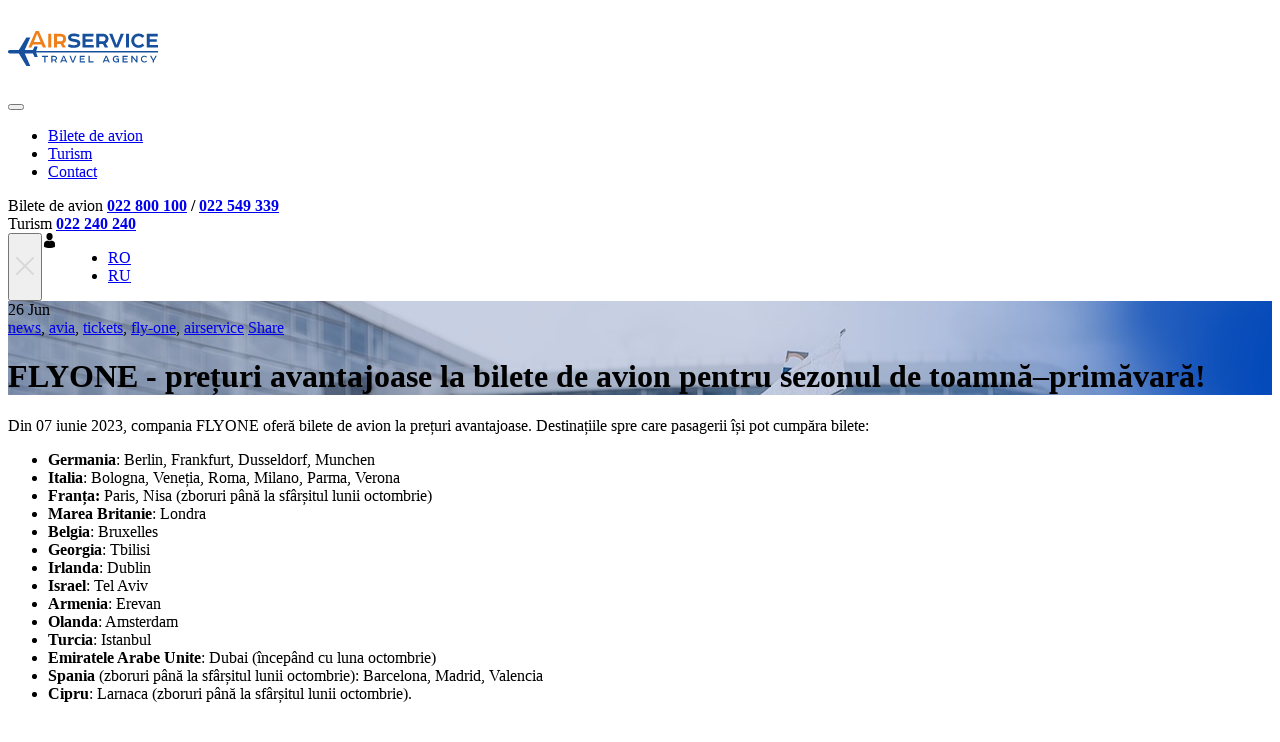

--- FILE ---
content_type: text/html; charset=UTF-8
request_url: https://airservice.md/articles/flyone-preturi-avantajoase-la-bilete-de-avion-pentru-sezonul-de-toamna-primavara
body_size: 21650
content:
<!doctype html>
<html prefix="og: http://ogp.me/ns#">
<head>
    <meta charset="UTF-8">
    <meta name="viewport"
          content="width=device-width, user-scalable=no, initial-scale=1.0, maximum-scale=1.0, minimum-scale=1.0">
    <meta http-equiv="X-UA-Compatible" content="ie=edge">
    <meta name="facebook-domain-verification" content="lw7hrmtm7ug16zmflrpbzjwn8n0zuq" />
    <!-- CSRF Token -->
    <meta name="csrf-token" content="GQwE9g2ppLjL45g7sUi68oGXiVq8EzfuRNwM1RPJ">
    <meta name="description" content="Din 07 iunie 2023, compania FLYONE oferă bilete de avion la prețuri avantajoase. Destinațiile spre care pasa […]">
    <meta name="keywords" content="meta keywords">
<style>
    /* cyrillic-ext */
    @font-face {
        font-family: 'Roboto';
        font-style: normal;
        font-weight: 300;
        src: local('Roboto Light'), local('Roboto-Light'), url("https://airservice.md/fonts/Roboto/Roboto-Light.ttf") format('ttf');
        unicode-range: U+0460-052F, U+1C80-1C88, U+20B4, U+2DE0-2DFF, U+A640-A69F, U+FE2E-FE2F;
    }

    /* cyrillic */
    @font-face {
        font-family: 'Roboto';
        font-style: normal;
        font-weight: 300;
        src: local('Roboto Light'), local('Roboto-Light'), url('https://airservice.md/fonts/Roboto/Roboto-Light.ttf') format('ttf');
        unicode-range: U+0400-045F, U+0490-0491, U+04B0-04B1, U+2116;
    }

    /* latin-ext */
    @font-face {
        font-family: 'Roboto';
        font-style: normal;
        font-weight: 300;
        src: local('Roboto Light'), local('Roboto-Light'), url('https://airservice.md/fonts/Roboto/Roboto-Light.ttf') format('ttf');
        unicode-range: U+0100-024F, U+0259, U+1E00-1EFF, U+2020, U+20A0-20AB, U+20AD-20CF, U+2113, U+2C60-2C7F, U+A720-A7FF;
    }

    /* cyrillic-ext */
    @font-face {
        font-family: 'Roboto';
        font-style: normal;
        font-weight: 400;
        src: local('Roboto'), local('Roboto-Regular'), url('https://airservice.md/fonts/Roboto/Roboto-Regular.ttf') format('ttf');
        unicode-range: U+0460-052F, U+1C80-1C88, U+20B4, U+2DE0-2DFF, U+A640-A69F, U+FE2E-FE2F;
    }

    /* cyrillic */
    @font-face {
        font-family: 'Roboto';
        font-style: normal;
        font-weight: 400;
        src: local('Roboto'), local('Roboto-Regular'), url('https://airservice.md/fonts/Roboto/Roboto-Regular.ttf') format('ttf');
        unicode-range: U+0400-045F, U+0490-0491, U+04B0-04B1, U+2116;
    }

    /* latin-ext */
    @font-face {
        font-family: 'Roboto';
        font-style: normal;
        font-weight: 400;
        src: local('Roboto'), local('Roboto-Regular'), url('https://airservice.md/fonts/Roboto/Roboto-Regular.ttf') format('ttf');
        unicode-range: U+0100-024F, U+0259, U+1E00-1EFF, U+2020, U+20A0-20AB, U+20AD-20CF, U+2113, U+2C60-2C7F, U+A720-A7FF;
    }

    /* latin */
    @font-face {
        font-family: 'Roboto';
        font-style: normal;
        font-weight: 400;
        src: local('Roboto'), local('Roboto-Regular'), url('https://airservice.md/fonts/Roboto/Roboto-Regular.ttf') format('ttf');
        unicode-range: U+0000-00FF, U+0131, U+0152-0153, U+02BB-02BC, U+02C6, U+02DA, U+02DC, U+2000-206F, U+2074, U+20AC, U+2122, U+2191, U+2193, U+2212, U+2215, U+FEFF, U+FFFD;
    }

    /* cyrillic-ext */
    @font-face {
        font-family: 'Roboto';
        font-style: normal;
        font-weight: 500;
        src: local('Roboto Medium'), local('Roboto-Medium'), url('https://airservice.md/fonts/Roboto/Roboto-Medium.ttf') format('ttf');
        unicode-range: U+0460-052F, U+1C80-1C88, U+20B4, U+2DE0-2DFF, U+A640-A69F, U+FE2E-FE2F;
    }

    /* cyrillic */
    @font-face {
        font-family: 'Roboto';
        font-style: normal;
        font-weight: 500;
        src: local('Roboto Medium'), local('Roboto-Medium'), url('https://airservice.md/fonts/Roboto/Roboto-Medium.ttf') format('ttf');
        unicode-range: U+0400-045F, U+0490-0491, U+04B0-04B1, U+2116;
    }

    /* latin-ext */
    @font-face {
        font-family: 'Roboto';
        font-style: normal;
        font-weight: 500;
        src: local('Roboto Medium'), local('Roboto-Medium'), url('https://airservice.md/fonts/Roboto/Roboto-Medium.ttf') format('ttf');
        unicode-range: U+0100-024F, U+0259, U+1E00-1EFF, U+2020, U+20A0-20AB, U+20AD-20CF, U+2113, U+2C60-2C7F, U+A720-A7FF;
    }

    /* latin */
    @font-face {
        font-family: 'Roboto';
        font-style: normal;
        font-weight: 500;
        src: local('Roboto Medium'), local('Roboto-Medium'), url('https://airservice.md/fonts/Roboto/Roboto-Medium.ttf') format('ttf');
        unicode-range: U+0000-00FF, U+0131, U+0152-0153, U+02BB-02BC, U+02C6, U+02DA, U+02DC, U+2000-206F, U+2074, U+20AC, U+2122, U+2191, U+2193, U+2212, U+2215, U+FEFF, U+FFFD;
    }

    /* cyrillic-ext */
    @font-face {
        font-family: 'Roboto';
        font-style: normal;
        font-weight: 700;
        src: local('Roboto Bold'), local('Roboto-Bold'), url('https://airservice.md/fonts/Roboto/Roboto-Bold.ttf') format('ttf');
        unicode-range: U+0460-052F, U+1C80-1C88, U+20B4, U+2DE0-2DFF, U+A640-A69F, U+FE2E-FE2F;
    }

    /* cyrillic */
    @font-face {
        font-family: 'Roboto';
        font-style: normal;
        font-weight: 700;
        src: local('Roboto Bold'), local('Roboto-Bold'), url('https://airservice.md/fonts/Roboto/Roboto-Bold.ttf') format('ttf');
        unicode-range: U+0400-045F, U+0490-0491, U+04B0-04B1, U+2116;
    }

    /* latin-ext */
    @font-face {
        font-family: 'Roboto';
        font-style: normal;
        font-weight: 700;
        src: local('Roboto Bold'), local('Roboto-Bold'), url('https://airservice.md/fonts/Roboto/Roboto-Bold.ttf') format('ttf');
        unicode-range: U+0100-024F, U+0259, U+1E00-1EFF, U+2020, U+20A0-20AB, U+20AD-20CF, U+2113, U+2C60-2C7F, U+A720-A7FF;
    }

    /* latin */
    @font-face {
        font-family: 'Roboto';
        font-style: normal;
        font-weight: 700;
        src: local('Roboto Bold'), local('Roboto-Bold'), url('https://airservice.md/fonts/Roboto/Roboto-Bold.ttf') format('ttf');
        unicode-range: U+0000-00FF, U+0131, U+0152-0153, U+02BB-02BC, U+02C6, U+02DA, U+02DC, U+2000-206F, U+2074, U+20AC, U+2122, U+2191, U+2193, U+2212, U+2215, U+FEFF, U+FFFD;
    }
</style><!-- Google Tag Manager -->
    <script>(function(w,d,s,l,i){w[l]=w[l]||[];w[l].push({'gtm.start':
new Date().getTime(),event:'gtm.js'});var f=d.getElementsByTagName(s)[0],
j=d.createElement(s),dl=l!='dataLayer'?'&l='+l:'';j.async=true;j.src=
'https://www.googletagmanager.com/gtm.js?id='+i+dl;f.parentNode.insertBefore(j,f);
})(window,document,'script','dataLayer','GTM-5JQK5H9');</script>
    <!-- End Google Tag Manager -->
            <meta property="og:url" content="https://airservice.md/articles/flyone-preturi-avantajoase-la-bilete-de-avion-pentru-sezonul-de-toamna-primavara"/>
<meta property="og:type" content="website"/>
<meta property="og:title" content="FLYONE  - prețuri avantajoase la bilete de avion pentru sezonul de toamnă–primăvară!"/>
<meta property="og:description" content="Din 07 iunie 2023, compania FLYONE oferă bilete de avion la prețuri avantajoase. Destinațiile spre care pasa […]"/>
<meta property="og:image" content="/system/App/Article/photos/000/000/113/medium/FlyOne Team.jpg"/>
    
    <title>FLYONE  - prețuri avantajoase la bilete de avion pentru sezonul de toamnă–primăvară!</title>
    
          
        <link rel="stylesheet" href="/css/app.css?id=df39a7afb7deda604e79">
    <script>
        window.locale = 'ro';
        window.lang = 1;
        window.prefix = '';
    </script>
            <script src="https://airservice.md/js/translations/ro.js?1560252833"></script>
        <link rel="canonical" href="https://airservice.md/articles/flyone-preturi-avantajoase-la-bilete-de-avion-pentru-sezonul-de-toamna-primavara" />
    <script id="mcjs">!function (c, h, i, m, p) {
            m = c.createElement(h), p = c.getElementsByTagName(h)[0], m.async = 1, m.src = i, p.parentNode.insertBefore(m, p)
        }(document, "script", "https://chimpstatic.com/mcjs-connected/js/users/c7d0037d09cb7708923753bfc/c435b143fd5c5d271081c7036.js");</script>
    <style>
        .icon-mobile {
            display: none;
        }

        .icon-mobile.first {
            margin-right: 10px;
        }

        @media (max-width: 992px) {
            .icon-mobile {
                display: flex !important;
            }

            .profile-desk {
                display: none !important;
            }

            .logo {
                flex: 1;
            }
        }
    </style>
    </head>

<body >
<!-- Google Tag Manager (noscript) -->
<noscript><iframe src="https://www.googletagmanager.com/ns.html?id=GTM-TWWTH96"
                  height="0" width="0" style="display:none;visibility:hidden"></iframe></noscript>
<!-- End Google Tag Manager (noscript) -->

    <header>
    <div class="container">
        <div class="logo">
            <a href="https://airservice.md">
                <img src="https://airservice.md/img/airservice1.svg" width="150" height="81" alt="Airservice">
            </a>
        </div>
        <a href="tel:+37322800100" class="icon-mobile first">
            <svg xmlns="http://www.w3.org/2000/svg" xmlns:xlink="http://www.w3.org/1999/xlink" version="1.1" id="Capa_1"
                 x="0px" y="0px" viewBox="0 0 578.106 578.106" style="enable-background:new 0 0 578.106 578.106;"
                 xml:space="preserve" height="18px" class=""><g>
                    <g>
                        <g>
                            <path d="M577.83,456.128c1.225,9.385-1.635,17.545-8.568,24.48l-81.396,80.781    c-3.672,4.08-8.465,7.551-14.381,10.404c-5.916,2.857-11.729,4.693-17.439,5.508c-0.408,0-1.635,0.105-3.676,0.309    c-2.037,0.203-4.689,0.307-7.953,0.307c-7.754,0-20.301-1.326-37.641-3.979s-38.555-9.182-63.645-19.584    c-25.096-10.404-53.553-26.012-85.376-46.818c-31.823-20.805-65.688-49.367-101.592-85.68    c-28.56-28.152-52.224-55.08-70.992-80.783c-18.768-25.705-33.864-49.471-45.288-71.299    c-11.425-21.828-19.993-41.616-25.705-59.364S4.59,177.362,2.55,164.51s-2.856-22.95-2.448-30.294    c0.408-7.344,0.612-11.424,0.612-12.24c0.816-5.712,2.652-11.526,5.508-17.442s6.324-10.71,10.404-14.382L98.022,8.756    c5.712-5.712,12.24-8.568,19.584-8.568c5.304,0,9.996,1.53,14.076,4.59s7.548,6.834,10.404,11.322l65.484,124.236    c3.672,6.528,4.692,13.668,3.06,21.42c-1.632,7.752-5.1,14.28-10.404,19.584l-29.988,29.988c-0.816,0.816-1.53,2.142-2.142,3.978    s-0.918,3.366-0.918,4.59c1.632,8.568,5.304,18.36,11.016,29.376c4.896,9.792,12.444,21.726,22.644,35.802    s24.684,30.293,43.452,48.653c18.36,18.77,34.68,33.354,48.96,43.76c14.277,10.4,26.215,18.053,35.803,22.949    c9.588,4.896,16.932,7.854,22.031,8.871l7.648,1.531c0.816,0,2.145-0.307,3.979-0.918c1.836-0.613,3.162-1.326,3.979-2.143    l34.883-35.496c7.348-6.527,15.912-9.791,25.705-9.791c6.938,0,12.443,1.223,16.523,3.672h0.611l118.115,69.768    C571.098,441.238,576.197,447.968,577.83,456.128z"
                                  data-original="#010002" class="active-path" data-old_color="#010002" fill="#16509D"/>
                        </g>
                    </g>
                </g>
            </svg>
        </a>

        <a href="https://avia.airservice.md/authorization__auth_client" class="icon-mobile">
            <svg xmlns="http://www.w3.org/2000/svg" xmlns:xlink="http://www.w3.org/1999/xlink" version="1.1" id="Capa_1"
                 x="0px" y="0px" viewBox="0 0 350 350" style="enable-background:new 0 0 350 350;" xml:space="preserve"
                 height="18px"><g>
                    <g>
                        <path d="M175,171.173c38.914,0,70.463-38.318,70.463-85.586C245.463,38.318,235.105,0,175,0s-70.465,38.318-70.465,85.587   C104.535,132.855,136.084,171.173,175,171.173z"
                              data-original="#000000" class="active-path" data-old_color="#000000" fill="#16509D"/>
                        <path d="M41.909,301.853C41.897,298.971,41.885,301.041,41.909,301.853L41.909,301.853z"
                              data-original="#000000" class="active-path" data-old_color="#000000" fill="#16509D"/>
                        <path d="M308.085,304.104C308.123,303.315,308.098,298.63,308.085,304.104L308.085,304.104z"
                              data-original="#000000" class="active-path" data-old_color="#000000" fill="#16509D"/>
                        <path d="M307.935,298.397c-1.305-82.342-12.059-105.805-94.352-120.657c0,0-11.584,14.761-38.584,14.761   s-38.586-14.761-38.586-14.761c-81.395,14.69-92.803,37.805-94.303,117.982c-0.123,6.547-0.18,6.891-0.202,6.131   c0.005,1.424,0.011,4.058,0.011,8.651c0,0,19.592,39.496,133.08,39.496c113.486,0,133.08-39.496,133.08-39.496   c0-2.951,0.002-5.003,0.005-6.399C308.062,304.575,308.018,303.664,307.935,298.397z"
                              data-original="#000000" class="active-path" data-old_color="#000000" fill="#16509D"/>
                    </g>
                </g> </svg>

        </a>

        <nav class="navbar navbar-expand-lg">
            <button class="navbar-toggler collapsed" type="button" data-toggle="collapse" data-target="#navbars"
                    aria-controls="navbars" aria-expanded="false" aria-label="Toggle navigation">
                <span class="navbar-toggler-icon"></span>
            </button>

            <div class="collapse navbar-collapse" id="navbars">
                <div class="main-menu">
                    <ul id="navigation">
                        <li class=""><a
                                    href="https://airservice.md">Bilete de avion</a></li>
                        <li class="">
                            <a href="https://airservice.md/travel">Turism</a></li>
                        <li class=""><a
                                    href="https://airservice.md/contact">Contact</a></li>
                        
                    </ul>
                    <div class="traveltour-navigation-slide-bar" id="traveltour-navigation-slide-bar"></div>
                </div>

                <div class="phone-header">
                    Bilete de avion
                    <strong><a href="tel:+37322800100">022 800 100</a> / <a href="tel:+37322549339">022 549 339</a></strong>
                </div>

                <div class="phone-header">
                    Turism
                    <strong><a href="tel:022 240 240">022 240 240</a></strong>
                </div>
                <div class="navbar-mobile" style="display: flex;">
                    <button class="navbar-toggler collapsed close-btn" type="button" data-toggle="collapse"
                            data-target="#navbars" aria-controls="navbars" aria-expanded="false"
                            aria-label="Toggle navigation">
                        <svg width="18px" height="18px" viewBox="0 0 18 18" version="1.1"
                             xmlns="http://www.w3.org/2000/svg">
                            <g stroke="none" stroke-width="1" fill="none" fill-rule="evenodd" stroke-linecap="round"
                               stroke-linejoin="round">
                                <g class="close-icon-stoke" transform="translate(-1583.000000, -1823.000000)"
                                   stroke="#D8D8D8" stroke-width="2">
                                    <g transform="translate(320.000000, 643.000000)">
                                        <g transform="translate(507.000000, 1012.000000)">
                                            <g transform="translate(0.000000, 145.000000)">
                                                <g transform="translate(757.000000, 24.000000)">
                                                    <path d="M0,0 L16,16"></path>
                                                    <path d="M16,0 L0,16"></path>
                                                </g>
                                            </g>
                                        </g>
                                    </g>
                                </g>
                            </g>
                        </svg>
                    </button>
                    <a href="https://avia.airservice.md/booking__status" class="profile-desk">
                        <img src="https://airservice.md/img/man-user-desk.png" alt="Profile" style="height: 15px; margin-right: 11px;">
                    </a>
                    <ul class="lang">
                                                                                                                <li class="current-page-item"><a
                                            href="https://airservice.md/articles/flyone-preturi-avantajoase-la-bilete-de-avion-pentru-sezonul-de-toamna-primavara">
                                        <span>RO</span>
                                    </a>
                                </li>
                                                                                                                                            <li class=""><a
                                            href="https://airservice.md/ru/articles/flyone-vygodnye-ceny-na-aviabilety-na-osenne-vesenniy-sezon">
                                        <span>RU</span>
                                    </a>
                                </li>
                                                                        </ul>
                </div>

            </div>
        </nav>
    </div>
</header>

        <div class="post-title-wrap"
         style="background-image: url(/system/App/Article/page_photos/000/000/113/original/FlyOne.jpg);">
        <div class="post-title-container container">
            <div class="article-date">
            <span class="date-day">
                26
            </span>
                <span class="date-month">
                                                        Jun
            </span>
            </div>
            <div class="post-title-content">
                <div class="post-info">
                    <i class="fa fa-folder-o" aria-hidden="true"></i>
                                        <a href=https://airservice.md/articles/tags/news>news</a>, <a href=https://airservice.md/articles/tags/avia>avia</a>, <a href=https://airservice.md/articles/tags/tickets>tickets</a>, <a href=https://airservice.md/articles/tags/fly-one>fly-one</a>, <a href=https://airservice.md/articles/tags/airservice>airservice</a>
                    <a class="share-fb share" target="_blank" href="https://www.facebook.com/sharer/sharer.php?u=https://airservice.md/articles/flyone-preturi-avantajoase-la-bilete-de-avion-pentru-sezonul-de-toamna-primavara&title=FLYONE  - prețuri avantajoase la bilete de avion pentru sezonul de toamnă–primăvară!">
                        <i class="fa fa-facebook" aria-hidden="true"></i> Share
                    </a>
                </div>
                <h1 class="post-title">FLYONE  - prețuri avantajoase la bilete de avion pentru sezonul de toamnă–primăvară!</h1>
            </div>
        </div>
    </div>
    <div class="container static-page">
        <div class="row d-flex justify-content-center">
            <div class="col-md-9 col-lg-9 full-description">
                <p>Din 07 iunie 2023, compania FLYONE oferă bilete de avion la prețuri avantajoase. Destinațiile spre care pasagerii &icirc;și pot cumpăra bilete:</p>
<ul>
<li><strong>Germania</strong>: Berlin, Frankfurt, Dusseldorf, Munchen</li>
<li><strong>Italia</strong>: Bologna, Veneția, Roma, Milano, Parma, Verona</li>
<li><strong>Franța:</strong> Paris, Nisa (zboruri p&acirc;nă la sf&acirc;rșitul lunii octombrie)</li>
<li><strong>Marea Britanie</strong>: Londra</li>
<li><strong>Belgia</strong>: Bruxelles</li>
<li><strong>Georgia</strong>: Tbilisi</li>
<li><strong>Irlanda</strong>: Dublin</li>
<li><strong>Israel</strong>: Tel Aviv</li>
<li><strong>Armenia</strong>: Erevan</li>
<li><strong>Olanda</strong>: Amsterdam</li>
<li><strong>Turcia</strong>: Istanbul</li>
<li><strong>Emiratele Arabe Unite</strong>: Dubai (&icirc;ncep&acirc;nd cu luna octombrie)</li>
<li><strong>Spania</strong> (zboruri p&acirc;nă la sf&acirc;rșitul lunii octombrie): Barcelona, Madrid, Valencia</li>
<li><strong>Cipru</strong>: Larnaca (zboruri p&acirc;nă la sf&acirc;rșitul lunii octombrie).</li>
</ul>
<p>Ilustrativ harta zborurilor cu destinații pentru care pot fi achiziționate bilete de avion este afișată mai jos:</p>
<p><img src="/media/mapFP.jpg" alt="" width="650" height="316" /></p>
<p>Pentru a cumpăra bilete, recomandăm să accesați pagina agenției turistice AirService: <a>https://airservice.md</a> unde veți găsi informație despre prețul la bilete de avion, disponibilitatea biletelor către toate aceste destinații; precum și să ne vizitați la oficiul din strada Ștefan cel Mare 3, or. Chișinău, MD-2001.</p>
<p>Dacă optați pentru achiziția online de bilet &ndash; interfața web este foarte ușor de utilizat, poți compara rapid preturile zborurilor din Chișinău, selecta dintr-o varietate de companii aeriene si rute, iar filtrele de căutare avansata iți permit sa personalizezi selecția de zboruri in funcție de preț, durata, escale si multe altele. Datorită sistemului nostru convenabil de rezervări, cu siguranță vei găsi zborul perfect pentru călătoria ta!</p>
<p>Pentru achitarea biletului &ndash; poți opta fie pentru plata online cu cardul Visa / Master card, plata &icirc;n numerar direct &icirc;n agenție sau prin terminal de plata POS c&acirc;t și prin link de plată expediat prin e-mail - iar biletele selectate vor fi ale tale &icirc;n c&acirc;teva clipe.</p>
<p><strong>FLYONE vă așteaptă la bordul aeronavelor </strong>- flota constituindu-se din 4 Aeronave Airbus 320 precum și 1 Aeronavă Airbus 319 &ndash; care vă pot transporta la distanțe de 5000 km fără escală.</p>
<p><strong>&nbsp;</strong></p>
<p><strong>C&acirc;teva repere despre compania aeriană FLYONE:</strong></p>
<ul>
<li>Lansarea &icirc;n activitate &ndash; anul 2016;</li>
<li>FLYONE a re&icirc;nnoit certificarea IOSA - cel mai &icirc;nalt standard de siguranță &icirc;n managementul operațional;</li>
<li>anul 2022, compania a devenit membru al Asociației Internaționale a Transporturilor Aeriene (IATA);</li>
<li>anii 2018, 2019 și 2020 &icirc;n TOP 10 &bdquo;Cea mai punctuală companie&rdquo;, conform categoriei EMEA (Europe, Middle East and Africa);</li>
<li>anul 2022, compania a primit certificatul de operator aerian, oferit de către Autoritatea Aeronautică Civilă Rom&acirc;nă (AACR) și licența - emisă de Ministerul Transporturilor și Infrastructurii;</li>
<li>anul 2022 compania FLYONE a reușit să transporte peste 1 milion de pasageri și să lanseze 6 destinații noi;</li>
<li>anul 2021 se lansează activitatea &icirc;n ARMENIA;</li>
<li>&icirc;n prezent se operează zboruri către 43 destinații;</li>
<li>25 Curse regulate spre: Veneția, Bologna, Roma, Milano, Valencia, Berlin, Tbilisi, Madrid, Munchen, Larnaca, Frankfurt, Tel Aviv, Londra, Parma, Verona, Dublin, Lisabona, Paris, Istanbul, Erevan, Bruxelles, Dusseldorf, Nisa, Amsterdam, Barcelona, și 5 curse charter spre: Antalya, Heraklion, Sharm El-Sheikh, Tivat, Hurghada.</li>
<li>Cu escală prin Erevan, FLYONE ARMENIA operează zboruri spre: Tbilisi, Lyon, Milano, Ekaterinburg, Vnukovo, Domodedovo, Sankt Petersburg, Mineralnye Vody, Novosibirsk, Samara, Sochi, Istanbul, Paris, Dubai, Beirut, Teheran, Dusseldorf, Tel Aviv.</li>
</ul>
            </div>
        </div>

                    <div class="row">
                <div class="col-md-12">
                    <div class="additional_btn_position">
                        <a target="_blank" class="additional_btn" href="https://airservice.md">
                            Cauta bilete
                        </a>
                    </div>
                </div>
            </div>
        
    </div>



<div class="newsletter-wrapper">
    <div class="container">
        <div class="newsletter-subscription">
            <img src="https://airservice.md/img/newsletter.png" alt="Abonează-te pentru a descoperi<br> cele mai bune oferte.">
            <p>
                Abonează-te pentru a descoperi<br> cele mai bune oferte.
            </p>
        </div>

        <div>

            <form action="https://airservice.us17.list-manage.com/subscribe/post?u=c7d0037d09cb7708923753bfc&amp;id=3f44490b6b"
                  method="post"
                  id="mc-embedded-subscribe-form"
                  name="mc-embedded-subscribe-form"
                  class="newsletter-form"
                  target="_blank"
                  novalidate
            >
                <div id="mc_embed_signup_scroll">
                    <div class="newsletter-email">
                        <div class="mc-field-group">
                        <input
                                class="email"
                                placeholder="Adresa dvs. de e-mail"
                                type="email"
                                name="EMAIL"
                                size="30"
                                required>
                            <div for="EMAIL" class="mce_inline_error"></div>
                            
                       
							<div id="mce-responses" class="clear">
								<div class="response mce-error-response" id="mce-error-response"></div>
								<div  class="response mce-success-response" id="mce-success-response"></div>
								<div style="position: absolute; left: -5000px;" aria-hidden="true">
									<input type="text" name="b_e0bb80c13e9eb342314567c07_615bebe2c4" tabindex="-1" value=""></div>
							</div>
			
                        </div>
                    </div>
                </div>
                <button class="newsletter-submit" type="submit" name="subscribe"
                        id="mc-embedded-subscribe"
                >Abonare <i class="fa fa-plane"></i></button>
            </form>
            
        </div>
    </div>
</div>
<footer>
    <div class="container">
        <div class="row">
            <div class="col-lg-4">

                <div class="row">
                    <div class="col-6">
                        <h3 class="widget-title">Airservice.md</h3>
                        <ul class="bottom-nav">
                            <li><a href="https://airservice.md/despre-noi/page">Despre noi</a></li>
                            <li><a href="https://airservice.md/contact">Contact</a></li>
                            <li><a href="https://airservice.md/articles">Articole</a></li>
                        </ul>
                    </div>

                    <div class="col-6">
                        <h3 class="widget-title">Servicii</h3>
                        <ul class="bottom-nav">
                            <li><a href="https://airservice.md">Bilete de avion</a></li>
                            <li><a href="#">Hoteluri</a></li>
                            <li><a href="/b2b-widget/">B2B Widget</a></li>
                        </ul>
                    </div>
                </div>

                <ul class="bottom-nav-social">
                    <li>
                        <a href="https://www.facebook.com/airservice.md" target="_blank">
                            <svg width="20px" height="20px" viewBox="0 0 20 20" version="1.1" xmlns="http://www.w3.org/2000/svg" xmlns:xlink="http://www.w3.org/1999/xlink">
                                <g id="Artboard" stroke="none" stroke-width="1" fill="none" fill-rule="evenodd">
                                    <g id="facebook" fill="#16509d" fill-rule="nonzero">
                                        <path d="M17.5,0 L2.5,0 C1.12125,0 0,1.12125 0,2.5 L0,17.5 C0,18.87875 1.12125,20 2.5,20 L10,20 L10,13.125 L7.5,13.125 L7.5,10 L10,10 L10,7.5 C10,5.42875 11.67875,3.75 13.75,3.75 L16.25,3.75 L16.25,6.875 L15,6.875 C14.31,6.875 13.75,6.81 13.75,7.5 L13.75,10 L16.875,10 L15.625,13.125 L13.75,13.125 L13.75,20 L17.5,20 C18.87875,20 20,18.87875 20,17.5 L20,2.5 C20,1.12125 18.87875,0 17.5,0 Z" id="Shape"></path>
                                    </g>
                                </g>
                            </svg>
                        </a>
                    </li>
                    <li>
                        <a href="skype:live:info_833896?chat" target="_blank">
                            <svg width="20px" height="20px" viewBox="0 0 20 20" version="1.1" xmlns="http://www.w3.org/2000/svg" xmlns:xlink="http://www.w3.org/1999/xlink">
                                <g id="Artboard" stroke="none" stroke-width="1" fill="none" fill-rule="evenodd">
                                    <g id="skype" fill="#16509d" fill-rule="nonzero">
                                        <path d="M19.425,12.1225 C19.57,11.47125 19.645,10.79625 19.645,10.10375 C19.645,4.91 15.375,0.69875 10.10625,0.69875 C9.55125,0.69875 9.00625,0.74625 8.475,0.83625 C7.6225,0.3075 6.61375,0 5.5325,0 C2.47625,0 0,2.44125 0,5.455 C0,6.46125 0.2775,7.4025 0.76,8.21375 C0.63375,8.82375 0.56625,9.45625 0.56625,10.10375 C0.56625,15.29875 4.8375,19.51 10.105,19.51 C10.7025,19.51 11.28625,19.455 11.8525,19.3525 C12.6325,19.765 13.5225,20 14.46875,20 C17.52375,20 20,17.5575 20,14.54625 C20,13.675 19.7925,12.85375 19.425,12.1225 Z M14.99875,14.59875 C14.5575,15.215 13.90625,15.7025 13.06,16.0475 C12.22375,16.39125 11.2225,16.56625 10.08,16.56625 C8.71,16.56625 7.56125,16.32875 6.66375,15.85875 C6.0225,15.5175 5.495,15.05625 5.09375,14.48375 C4.6875,13.90875 4.48375,13.3375 4.48375,12.785 C4.48375,12.44125 4.6175,12.1425 4.88125,11.89875 C5.1425,11.655 5.4775,11.53375 5.8775,11.53375 C6.205,11.53375 6.4875,11.63 6.7175,11.82125 C6.93625,12.005 7.125,12.2775 7.27625,12.62625 C7.445,13.00875 7.62875,13.33125 7.8225,13.5825 C8.01125,13.82875 8.28,14.03375 8.62375,14.195 C8.97,14.355 9.43625,14.43875 10.00875,14.43875 C10.7975,14.43875 11.445,14.2725 11.93,13.945 C12.40625,13.62625 12.63625,13.24125 12.63625,12.77125 C12.63625,12.40125 12.515,12.10875 12.26875,11.88 C12.00875,11.64 11.66625,11.45375 11.25125,11.325 C10.8175,11.1925 10.22875,11.0475 9.50125,10.8975 C8.51,10.68875 7.66875,10.44125 7.00125,10.16 C6.3175,9.8725 5.765,9.475 5.3625,8.9775 C4.9525,8.47125 4.745,7.8375 4.745,7.0925 C4.745,6.3825 4.9625,5.7425 5.3925,5.19 C5.81875,4.64125 6.44125,4.2125 7.245,3.92125 C8.03625,3.6325 8.9775,3.48625 10.04375,3.48625 C10.895,3.48625 11.64375,3.58375 12.27,3.77625 C12.89875,3.96875 13.42875,4.22875 13.845,4.55 C14.265,4.875 14.5775,5.21875 14.7725,5.57875 C14.97,5.94125 15.07125,6.3025 15.07125,6.65125 C15.07125,6.9875 14.94,7.29375 14.68,7.55875 C14.4175,7.8275 14.0875,7.9625 13.7,7.9625 C13.3475,7.9625 13.07,7.87625 12.87875,7.71 C12.7,7.55375 12.51375,7.31 12.30875,6.9625 C12.07125,6.5175 11.7825,6.16625 11.4525,5.9175 C11.13125,5.67625 10.59625,5.55625 9.85875,5.55625 C9.17625,5.55625 8.61875,5.69125 8.20625,5.95875 C7.80875,6.215 7.615,6.51 7.615,6.86 C7.615,7.07375 7.6775,7.2525 7.80625,7.40625 C7.94125,7.57125 8.1325,7.7125 8.375,7.8325 C8.625,7.95625 8.88375,8.05625 9.1425,8.12625 C9.4075,8.19875 9.85125,8.3075 10.4625,8.44625 C11.235,8.60875 11.94375,8.7925 12.57125,8.99125 C13.2075,9.19 13.755,9.43625 14.205,9.725 C14.66125,10.01875 15.0225,10.39375 15.28,10.84375 C15.5375,11.2975 15.6675,11.85375 15.6675,12.50125 C15.66625,13.275 15.44125,13.98125 14.99875,14.59875 Z" id="Shape"></path>
                                    </g>
                                </g>
                            </svg>
                        </a>
                    </li>
              
                    <li>
                        <a href="https://www.instagram.com/airservicemd/" target="_blank">
                            <svg width="20px" height="20px" viewBox="0 0 20 20" version="1.1" xmlns="http://www.w3.org/2000/svg" xmlns:xlink="http://www.w3.org/1999/xlink">
                                <g id="Artboard" stroke="none" stroke-width="1" fill="none" fill-rule="evenodd">
                                    <g id="instagram" fill="#16509d" fill-rule="nonzero">
                                        <path d="M13.75,0 L6.25,0 C2.79875,0 0,2.79875 0,6.25 L0,13.75 C0,17.20125 2.79875,20 6.25,20 L13.75,20 C17.20125,20 20,17.20125 20,13.75 L20,6.25 C20,2.79875 17.20125,0 13.75,0 Z M18.125,13.75 C18.125,16.1625 16.1625,18.125 13.75,18.125 L6.25,18.125 C3.8375,18.125 1.875,16.1625 1.875,13.75 L1.875,6.25 C1.875,3.8375 3.8375,1.875 6.25,1.875 L13.75,1.875 C16.1625,1.875 18.125,3.8375 18.125,6.25 L18.125,13.75 Z" id="Shape"></path>
                                        <path d="M10,5 C7.23875,5 5,7.23875 5,10 C5,12.76125 7.23875,15 10,15 C12.76125,15 15,12.76125 15,10 C15,7.23875 12.76125,5 10,5 Z M10,13.125 C8.2775,13.125 6.875,11.7225 6.875,10 C6.875,8.27625 8.2775,6.875 10,6.875 C11.7225,6.875 13.125,8.27625 13.125,10 C13.125,11.7225 11.7225,13.125 10,13.125 Z" id="Shape"></path>
                                        <circle id="Oval" cx="15.375" cy="4.625" r="1"></circle>
                                    </g>
                                </g>
                            </svg>
                        </a>
                    </li>
                    <li>
                        <a href="https://m.me/airservice.md" target="_blank">
                            <svg width="20px" height="20px" version="1.1" id="Capa_1" xmlns="http://www.w3.org/2000/svg" xmlns:xlink="http://www.w3.org/1999/xlink" x="0px" y="0px"
                                 viewBox="0 0 512 512" style="enable-background:new 0 0 512 512;" xml:space="preserve">
<style type="text/css">
    .st0{fill:#16509D;}
    .st1{fill:#FAFAFA;}
</style>
                                <path class="st0" d="M256,0C114.6,0,0,106.1,0,237c0,74.6,37.2,141.1,95.4,184.6V512l87.2-47.8c23.3,6.4,47.9,9.9,73.4,9.9
	c141.4,0,256-106.1,256-237C512,106.1,397.4,0,256,0z"/>
                                <polygon class="st1" points="281.4,319.2 216.3,249.7 89.1,319.2 229,170.7 295.7,240.2 421.4,170.7 "/>
</svg>
                        </a>
                    </li>
                    <li>
                        <a href="viber://chat?number=+37368500883" target="_blank">
                            <svg width="20px" height="20px" viewBox="0 0 20 20" version="1.1" xmlns="http://www.w3.org/2000/svg" xmlns:xlink="http://www.w3.org/1999/xlink">
                                <g id="Artboard" stroke="none" stroke-width="1" fill="none" fill-rule="evenodd">
                                    <g id="viber" fill="#16509d" fill-rule="nonzero">
                                        <path d="M16.8077399,8.36674923 C16.8317028,5.55572755 14.4375232,2.97876161 11.470774,2.62241486 C11.4117647,2.61541796 11.3474923,2.6047678 11.2794427,2.59349845 C11.1325697,2.56916409 10.9806811,2.54414861 10.8274303,2.54414861 C10.2193808,2.54414861 10.0568421,2.97126935 10.0140557,3.22600619 C9.97244582,3.47368421 10.0121362,3.68167183 10.1318266,3.8444582 C10.3331889,4.11826625 10.6874923,4.16687307 10.9720743,4.20582043 C11.0554799,4.21733746 11.1341796,4.22804954 11.2000619,4.2428483 C13.8655728,4.83845201 14.763096,5.77486068 15.2017337,8.41770898 C15.2124458,8.48229102 15.2172755,8.56185759 15.2224149,8.64625387 C15.241548,8.96216718 15.2814241,9.61944272 15.9880495,9.61944272 L15.9881115,9.61944272 C16.046935,9.61944272 16.1101548,9.61436533 16.1759752,9.60433437 C16.8339938,9.50433437 16.8133746,8.90352941 16.8034675,8.61486068 C16.8006811,8.53356037 16.7980186,8.45665635 16.8048916,8.40551084 C16.8067492,8.39263158 16.807678,8.3796904 16.8077399,8.36674923 Z" id="XMLID_8_"></path>
                                        <path d="M10.6549226,1.59058824 C10.73387,1.59628483 10.8086068,1.60173375 10.8708359,1.61126935 C15.2478638,2.28439628 17.260805,4.35820433 17.8186378,8.76947368 C17.8281115,8.8444582 17.8295975,8.93591331 17.8311455,9.03275542 C17.8367183,9.37739938 17.8481734,10.0943653 18.6181424,10.109226 L18.6420433,10.1094737 C18.8835294,10.1094737 19.0756037,10.0366563 19.2130031,9.89287926 C19.4526935,9.64216718 19.4359752,9.26972136 19.4224768,8.97040248 C19.419195,8.89696594 19.4160372,8.82780186 19.4168421,8.76724458 C19.4725077,4.25566563 15.5672446,0.164582043 11.0596904,0.0124458204 C11.0409907,0.0118266254 11.0231579,0.0128173375 11.0051393,0.0153560372 C10.9962848,0.0166563467 10.9798762,0.0182662539 10.9517647,0.0182662539 C10.9068111,0.0182662539 10.851517,0.0143653251 10.7928793,0.0104024768 C10.7219814,0.00557275542 10.6416099,0 10.5601238,0 C9.84229102,0 9.70582043,0.510216718 9.68835913,0.814365325 C9.64811146,1.51727554 10.3281115,1.56674923 10.6549226,1.59058824 Z" id="XMLID_9_"></path>
                                        <path d="M17.6074303,14.470774 C17.5143653,14.3996904 17.4181424,14.32613 17.3280495,14.2535604 C16.8501548,13.8689783 16.3417337,13.5144892 15.850031,13.1716409 C15.7479876,13.1005573 15.6459443,13.0294118 15.5442724,12.9580805 C14.9144272,12.5156656 14.3481734,12.3006811 13.8131889,12.3006811 C13.0926316,12.3006811 12.4643963,12.6988235 11.9458824,13.4839009 C11.716161,13.8319505 11.4374613,14.0011765 11.0939938,14.0011765 C10.8908978,14.0011765 10.6601238,13.9432198 10.4081734,13.8288545 C8.37517028,12.906935 6.92346749,11.4934365 6.09331269,9.6276161 C5.69201238,8.72582043 5.82210526,8.13634675 6.52835913,7.65659443 C6.92941176,7.38439628 7.67591331,6.87764706 7.62303406,5.90724458 C7.56315789,4.80526316 5.13170279,1.4895356 4.10724458,1.11294118 C3.67349845,0.953436533 3.2177709,0.951950464 2.75027864,1.10922601 C1.57256966,1.50513932 0.727430341,2.20043344 0.306006192,3.11981424 C-0.10123839,4.00817337 -0.0828482972,5.05126935 0.359195046,6.13634675 C1.63708978,9.27356037 3.43374613,12.0087926 5.69944272,14.2659443 C7.9171517,16.4754799 10.6429102,18.285387 13.8009288,19.6452012 C14.0855728,19.767678 14.3841486,19.8344892 14.6021672,19.8832198 C14.6764706,19.8999381 14.7406192,19.9141796 14.7873684,19.9269969 C14.813065,19.9339938 14.8395666,19.9377709 14.86613,19.9380186 L14.8910836,19.9381424 C14.8911455,19.9381424 14.8910836,19.9381424 14.8912074,19.9381424 C16.3765325,19.9381424 18.16,18.5808669 18.7077399,17.0334985 C19.1876161,15.6785759 18.3114551,15.0088545 17.6074303,14.470774 Z" id="XMLID_10_"></path>
                                        <path d="M11.3118885,5.17424149 C11.0575851,5.18068111 10.5283591,5.19380805 10.3426625,5.73281734 C10.2557895,5.98470588 10.266192,6.20340557 10.3736223,6.3828483 C10.5312693,6.64613003 10.8333127,6.72681115 11.1080495,6.77108359 C12.1043963,6.93095975 12.6160991,7.4819195 12.718452,8.50482972 C12.7660062,8.98179567 13.0871827,9.31486068 13.4995666,9.31486068 L13.4996285,9.31486068 C13.5300929,9.31486068 13.5612384,9.31306502 13.5922601,9.30928793 C14.0882353,9.25027864 14.3286687,8.88588235 14.306935,8.22631579 C14.3148607,7.53795666 13.954613,6.75647059 13.3419195,6.13399381 C12.7271207,5.50959752 11.9860062,5.15795666 11.3118885,5.17424149 Z" id="XMLID_11_"></path>
                                    </g>
                                </g>
                            </svg>
                        </a>
                    </li>
                    <li>
                        <a href="/cdn-cgi/l/email-protection#2841464e476849415a5b4d5a5e414b4d06454c" target="_blank">
                            <svg width="20px" height="20px" viewBox="0 0 20 20" version="1.1" xmlns="http://www.w3.org/2000/svg" xmlns:xlink="http://www.w3.org/1999/xlink">
                                <g id="Artboard" stroke="none" stroke-width="1" fill="none" fill-rule="evenodd">
                                    <g id="email" transform="translate(0.000000, 2.000000)" fill="#16509d" fill-rule="nonzero">
                                        <path d="M1.91820313,4.87222656 C2.17101563,5.050625 2.93308594,5.58046875 4.20445313,6.46148438 C5.47585938,7.3425 6.44984375,8.02085938 7.12644531,8.49660156 C7.20078125,8.54875 7.35871094,8.66210938 7.6003125,8.83683594 C7.84195313,9.01167969 8.04273438,9.15296875 8.2025,9.26074219 C8.36238281,9.36847656 8.55566406,9.48933594 8.78253906,9.623125 C9.00933594,9.75679688 9.223125,9.85734375 9.42386719,9.92390625 C9.62464844,9.99101562 9.81050781,10.0242578 9.98148438,10.0242578 L9.99269531,10.0242578 L10.0039453,10.0242578 C10.1749219,10.0242578 10.3608594,9.99097656 10.5616406,9.92390625 C10.7623047,9.85734375 10.9762891,9.75667969 11.2028906,9.623125 C11.4296094,9.48917969 11.6228906,9.3684375 11.7827734,9.26074219 C11.9426563,9.15296875 12.1432813,9.01167969 12.385,8.83683594 C12.6265625,8.66195313 12.7846875,8.54875 12.8590234,8.49660156 C13.5429297,8.02085938 15.2828906,6.81261719 18.0783594,4.87199219 C18.6210938,4.49296875 19.0745313,4.035625 19.4387891,3.50027344 C19.8033203,2.96515625 19.9853906,2.40378906 19.9853906,1.81648438 C19.9853906,1.32570313 19.8087109,0.905585938 19.4555078,0.556171875 C19.1023438,0.206679688 18.6840625,0.03203125 18.2009375,0.03203125 L1.78433594,0.03203125 C1.211875,0.03203125 0.771328125,0.2253125 0.462773438,0.611875 C0.154257813,0.998515625 0,1.48179688 0,2.06167969 C0,2.53007813 0.20453125,3.03765625 0.613398438,3.58410156 C1.02222656,4.13058594 1.45730469,4.56 1.91820313,4.87222656 Z" id="Shape"></path>
                                        <path d="M18.87,6.06542969 C16.4315625,7.71585938 14.58,8.99851563 13.3162109,9.913125 C12.8924219,10.2252734 12.5486328,10.4689453 12.2846094,10.6435547 C12.0205859,10.8182813 11.6694531,10.9967188 11.2307031,11.1787891 C10.7921094,11.3611328 10.3833594,11.4520313 10.0041016,11.4520313 L9.99273437,11.4520313 L9.98152344,11.4520313 C9.60234375,11.4520313 9.19335937,11.3611328 8.75476562,11.1787891 C8.31617187,10.9967188 7.96480469,10.8182813 7.70085937,10.6435547 C7.43699219,10.4689453 7.09308594,10.2252734 6.66933594,9.913125 C5.66554687,9.17710938 3.81796875,7.894375 1.12652344,6.06542969 C0.702617187,5.78308594 0.327148438,5.45945313 0,5.09519531 L0,13.9500781 C0,14.4410938 0.174648438,14.8609766 0.524140625,15.2104297 C0.873554687,15.56 1.29371094,15.7347266 1.78445313,15.7347266 L18.2010938,15.7347266 C18.6917187,15.7347266 19.1118359,15.56 19.4612891,15.2104297 C19.8108594,14.8608594 19.9854297,14.4411328 19.9854297,13.9500781 L19.9854297,5.09519531 C19.6656641,5.45191406 19.2940234,5.77554688 18.87,6.06542969 Z" id="Shape"></path>
                                    </g>
                                </g>
                            </svg>
                        </a>
                    </li>
                </ul>
            </div>
            <div class="col-lg-4 widget-col">
                <h3 class="widget-title">Bilete de avion</h3>
                <p>
                    bd. Ștefan cel Mare, 3
                    <br>
                    <a href="tel:+37322800100">022 800 100</a> / <a href="tel:+37322549339">022 549 339</a><br>
                    <a href="/cdn-cgi/l/email-protection#721b1c141d32131b00011700041b11175c1f16"><span class="__cf_email__" data-cfemail="2a43444c456a4b4358594f585c43494f04474e">[email&#160;protected]</span></a>
                </p>
                <ul class="bottom-nav-payment">
                    <li>
                        <svg width="70px" height="36px" viewBox="0 0 70 36" version="1.1" xmlns="http://www.w3.org/2000/svg" xmlns:xlink="http://www.w3.org/1999/xlink">
                            <g id="Artboard" stroke="none" stroke-width="1" fill="none" fill-rule="evenodd">
                                <g id="payment-visa" transform="translate(0.000000, 7.000000)" fill-rule="nonzero">
                                    <path d="M28.4125552,0 L24.9295553,21.6811657 L30.4944242,21.6811657 L33.9774241,0 L28.4125552,0 Z M45.202994,8.83245535 C43.2566118,7.8705375 42.0669723,7.22264779 42.0669723,6.24089659 C42.0901042,5.34508993 43.0748613,4.42944991 45.2723897,4.42944991 C47.0799807,4.38317208 48.411716,4.80958927 49.4196049,5.23270091 L49.9252017,5.45747896 L50.6819446,0.922251141 C49.5815281,0.495833945 47.8400281,0.0297500362 45.6854589,0.0297500362 C40.1866811,0.0297500362 36.3170484,2.88905912 36.2939164,6.97803641 C36.2476527,9.99601237 39.0631327,11.6686255 41.1714382,12.6735156 C43.3260073,13.7048502 44.0596183,14.3725733 44.0596183,15.2882133 C44.0331819,16.6930761 42.3181184,17.3409659 40.7154097,17.3409659 C38.4947495,17.3409659 37.3018054,17.0071044 35.4909099,16.2236867 L34.7572989,15.8898252 L33.9774241,20.6035532 C35.2860275,21.1853317 37.6917428,21.6976934 40.1866811,21.7241379 C46.0291325,21.7241379 49.8326742,18.9078011 49.8789379,14.5510735 C49.8987652,12.1578483 48.411716,10.3298739 45.202994,8.83245535 Z M64.9543131,0.0661111922 L60.6451747,0.0661111922 C59.3200486,0.0661111922 58.3088551,0.449556112 57.7371673,1.81144668 L49.4658687,21.6811657 L55.3083201,21.6811657 L56.9176379,17.377327 L63.4540459,17.377327 L64.2900976,21.6976934 L69.4418978,21.6976934 L64.9543131,0.0661111922 Z M58.5368694,13.0371481 C58.6525288,13.0470439 60.7806615,6.01611854 60.7806615,6.01611854 L62.4758979,13.0371481 C62.4758979,13.0371481 59.6372859,13.0371272 58.5368694,13.0371481 Z M20.2767433,0 L14.8242292,14.7295737 L14.2294095,11.8239868 C13.2215205,8.47214936 10.0590623,4.83272819 6.52979866,3.02128151 L11.5262843,21.6580267 L17.4149995,21.6580267 L26.1687631,0.0033055569 L20.2767433,0.0033055569 L20.2767433,0 Z" id="Shape" fill="#00579F"></path>
                                    <path d="M12.3147037,2.78002668 C11.8896042,1.13504048 10.5385128,0.0263197767 8.70300568,0 L0.0889743086,0 L0,0.401376633 C6.71920809,2.05294277 12.3575431,7.14253008 14.1897549,11.9294399 L12.3147037,2.78002668 Z" id="Shape" fill="#FAA61A"></path>
                                </g>
                            </g>
                        </svg>
                    </li>
                    <li>    
                        <svg width="45px" height="36px" viewBox="0 0 45 36" version="1.1" xmlns="http://www.w3.org/2000/svg" xmlns:xlink="http://www.w3.org/1999/xlink">
                            <g id="Page-1" stroke="none" stroke-width="1" fill="none" fill-rule="evenodd">
                                <g id="payment-maestro" fill-rule="nonzero">
                                    <circle id="Oval" fill="#EB001B" cx="13.887448" cy="13.887448" r="13.887448"></circle>
                                    <circle id="Oval" fill="#0099DF" cx="31.112552" cy="13.887448" r="13.887448"></circle>
                                    <path d="M22.5056577,24.7717842 C19.2882916,22.2268973 17.2251037,18.2983459 17.2251037,13.879668 C17.2251037,9.47230086 19.2882916,5.53620903 22.5056577,2.98755187 C25.7117084,5.53620903 27.7748963,9.47230086 27.7748963,13.879668 C27.7748963,18.2983459 25.7117084,22.2268973 22.5056577,24.7717842 Z" id="Shape" fill="#6C6BBD"></path>
                                    <g id="Group" transform="translate(6.000000, 30.000000)" fill="#231F1F">
                                        <path d="M1.67276576,1.9504964 L1.67276576,1.5287027 L0.83091286,1.5287027 L0.83091286,5.3060166 L1.67276576,5.3060166 L1.67276576,3.3589864 C1.67276576,2.801616 1.89927327,2.2555437 2.47686742,2.2555437 L2.70715005,2.2555437 C3.13751431,2.2555437 3.39422282,2.6585074 3.39422282,3.0953653 L3.39422282,5.3060166 L4.2360757,5.3060166 C4.2360757,4.7335822 4.1567981,3.0803012 4.3795305,2.6660395 C4.5947126,2.2668418 4.9042729,2.2555437 5.2666849,2.2555437 C5.8518293,2.2555437 5.995284,2.805382 5.995284,3.4004126 L5.995284,5.3060166 L6.8371369,5.3060166 L6.8371369,3.0162789 C6.8371369,1.366764 5.2138331,1.2311874 4.5041096,1.6454492 C4.3568797,1.7320675 4.092621,1.9241343 4.0435443,2.1011371 C3.81326171,1.9467304 3.71888358,1.4533823 2.6693988,1.4533823 C2.45044154,1.4533823 2.23148428,1.5287027 2.09557978,1.607789 C1.89549815,1.7207695 1.83509615,1.841282 1.67276576,1.9504964 Z" id="Shape"></path>
                                        <path d="M9.6241372,4.6258365 C7.869031,4.6258365 8.1785336,2.2560124 9.3938975,2.2560124 C9.7675652,2.2560124 10.0808422,2.2673332 10.3676983,2.6182785 C11.0395454,3.4446981 10.4318635,4.6258365 9.6241372,4.6258365 Z M7.5217842,3.4409245 C7.5217842,4.9503666 8.9900343,5.7994278 10.1223609,5.2748966 C10.3790216,5.1579149 10.4280891,5.0220651 10.6168102,4.8937625 L10.6168102,5.3126327 L11.4585062,5.3126327 L11.4585062,1.6446884 C11.4585062,1.4522345 11.1339059,1.5277066 10.6168102,1.5277066 L10.6168102,1.9503504 C10.3941193,1.8899727 10.5299984,1.8069534 10.1487818,1.6182731 C9.0579739,1.074874 7.5217842,1.8635575 7.5217842,3.4409245 Z" id="Shape"></path>
                                        <path d="M14.0215153,2.211003 L14.2897521,2.211003 C14.735554,2.211003 15.0831284,2.6437585 15.0906844,3.0878033 L13.1790252,3.0878033 C13.2772527,2.662574 13.5077096,2.211003 14.0215153,2.211003 Z M12.2987552,3.3135888 C12.2987552,5.4924188 14.3804236,5.8198078 15.608268,5.0107431 C15.7178295,4.9392443 15.6460478,4.9505336 15.7820552,4.9166658 C15.7669433,4.758616 15.4911506,4.4086484 15.396701,4.2694141 C15.2833615,4.2957557 15.2531376,4.3409128 15.1511321,4.4048854 C14.4106475,4.8639825 13.2583628,4.679591 13.1790252,3.7350551 L15.9709544,3.7350551 L15.9709544,3.2759579 C15.9709544,2.2561601 15.2418037,1.4470954 14.0970749,1.4470954 C13.0996875,1.4470954 12.2987552,2.3163696 12.2987552,3.3135888 Z" id="Shape"></path>
                                        <path d="M28.4895816,3.550418 C28.4895816,3.1954587 28.4820312,3.0104267 28.7123188,2.7007814 L28.8369006,2.5572872 C29.4560344,1.9795343 30.8226591,2.1607902 30.8226591,3.5126563 C30.8226591,3.6712552 30.7773566,3.8676156 30.7207285,3.9846766 C30.5319682,4.3811737 30.1506724,4.6379528 29.6749964,4.6530574 C29.0558625,4.6719382 28.4895816,4.1848133 28.4895816,3.550418 Z M27.6099585,3.3578337 C27.6099585,4.0299906 27.8175949,4.5133394 28.1951155,4.8796272 C29.3805303,6.0426852 31.7022822,5.3365428 31.7022822,3.4748947 C31.7022822,2.1985518 30.784907,1.4470954 29.5617402,1.4470954 C28.5273336,1.4470954 27.6099585,2.3269413 27.6099585,3.3578337 Z" id="Shape"></path>
                                        <path d="M16.8064881,2.6358016 C16.8064881,3.6405164 17.7985666,3.7349445 18.5039608,3.8444811 C18.8887212,3.9011379 19.1376839,3.9615719 19.1376839,4.241079 C19.1376839,4.6490083 18.5680875,4.6641168 18.2587703,4.6641168 C17.6627688,4.6641168 17.4175783,4.4828149 17.03659,4.2826274 C16.919653,4.5054776 16.7725387,4.7094423 16.6556017,4.9322926 C18.0701622,5.8803505 20.0165975,5.3704389 20.0165975,4.2826274 C20.0165975,3.6518478 19.7223689,3.2930211 19.0999623,3.1306048 C18.8396831,3.0626166 18.5680875,3.0323996 18.2927197,2.9870741 C17.1874764,2.8057722 17.8136552,2.2165409 18.2210487,2.2165409 C19.2659374,2.2165409 19.1188231,2.4091742 19.5978876,2.5224879 C19.6582422,2.2543122 19.8807997,2.0730103 19.9034327,1.8312744 C19.0169747,1.238266 16.8064881,1.208049 16.8064881,2.6358016 Z" id="Shape"></path>
                                        <path d="M21.466877,0.5024984 L21.466877,1.5318033 L20.7012448,1.5318033 L20.7012448,2.3348874 L21.466877,2.3348874 L21.466877,4.0918694 C21.466877,5.3059214 22.3645147,5.6037788 23.330041,5.3436249 C23.5148488,5.2946103 23.6279964,5.2003516 23.7977178,5.1588778 C23.7901747,4.8874128 23.6279964,4.6951251 23.6053669,4.4349711 C23.3790717,4.4538228 22.3079409,5.0797005 22.3079409,3.9749886 L22.3079409,2.3348874 L23.6430828,2.3348874 L23.6430828,1.5318033 L22.3079409,1.5318033 L22.3079409,0.5024984 C22.3079409,0.3177514 22.051473,0.3856176 21.5800246,0.3856176 C21.4932781,0.3856176 21.466877,0.4120101 21.466877,0.5024984 Z" id="Shape"></path>
                                        <path d="M25.6580001,1.9450207 L25.6580001,1.5225387 L24.8558091,1.5225387 L24.8558091,5.3060166 L25.6956617,5.3060166 L25.6956617,3.0502641 C25.6956617,1.9374764 26.8292743,2.3109204 26.9912189,2.3260091 C27.0477112,2.0883629 27.2171882,1.763957 27.2209544,1.5225387 C26.9761543,1.5036779 26.9836866,1.4470954 26.6108373,1.4470954 C26.0308494,1.4470954 25.9668248,1.7375519 25.6580001,1.9450207 Z" id="Shape"></path>
                                    </g>
                                </g>
                            </g>
                        </svg>
                    </li>
                    <li>
                        <svg width="45px" height="35px" viewBox="0 0 45 35" version="1.1" xmlns="http://www.w3.org/2000/svg" xmlns:xlink="http://www.w3.org/1999/xlink">
                            <g id="Page-1" stroke="none" stroke-width="1" fill="none" fill-rule="evenodd">
                                <g id="payment-mastercard" fill-rule="nonzero">
                                    <path d="M22.5099776,2.98577828 L23.3064706,3.6915077 C23.4060322,3.78198583 23.4603385,3.82722489 23.5689512,3.93579865 C25.3791625,5.78155249 26.6191573,7.75397572 27.3251397,10.3326024 C28.2392964,13.7074367 27.7686414,17.5165659 26.1847065,20.4299617 C25.2343456,22.1671418 24.2387294,23.3614531 22.7634072,24.6190991 C22.6095392,24.7457685 22.5461818,24.7457685 22.5190287,24.8633901 C22.9172751,25.107681 23.3517259,25.5148326 23.9852998,25.8586495 C24.8360991,26.320088 25.5149284,26.7091439 26.4743404,27.0258174 C27.7957946,27.4691602 29.1987084,27.7948815 30.6197243,27.7948815 C30.8460007,27.7948815 31.0270218,27.8220249 31.1899408,27.8039293 C31.3438088,27.7767858 32.0316891,27.7948815 32.3575271,27.7586902 C34.5207296,27.478208 35.7335712,27.1343911 37.5890378,26.1934186 L37.9691822,25.9853189 C38.738522,25.5148326 39.06436,25.3067329 39.7974956,24.7367207 C39.9242104,24.6371947 40.0056699,24.5467166 40.1323847,24.4562385 L40.9288776,23.7233656 C41.7253706,22.8547756 42.1688724,22.3209546 42.8295995,21.334743 L43.1735397,20.755683 C43.390765,20.3485314 43.8161647,19.543276 43.9700326,19.0999332 L44.3682791,17.9780044 C44.5311981,17.4532312 44.6941172,16.7475018 44.7755767,16.2136809 C45.0742615,14.4312617 45.0199552,12.3955038 44.5764534,10.6402281 L44.3863812,9.90735521 C44.2506154,9.4097255 43.8342668,8.37827482 43.6079904,7.92588417 C43.5717861,7.85350167 43.544633,7.8082626 43.5084288,7.7358801 L42.2231787,5.63678749 C41.7344217,4.98534495 41.4990942,4.71391056 40.9469798,4.15294616 C40.9198266,4.12580272 40.9017245,4.11675491 40.8745713,4.08056365 L39.8246487,3.13054329 C39.5893213,2.94053922 39.3720959,2.77767858 39.1277174,2.59672233 C38.7747262,2.33433575 37.95108,1.82765822 37.5890378,1.64670196 L35.4620395,0.73287285 L33.9957683,0.33476908 C33.6608792,0.26238658 33.3350412,0.19905189 32.9729989,0.14476501 C31.1537366,-0.10857376 29.135351,0.00904781 27.4156502,0.50667753 L26.7187189,0.71477723 C25.6778474,1.04049849 24.8904055,1.47479352 23.9762488,1.97242323 C23.7047171,2.11718824 22.6728966,2.82291765 22.5099776,2.98577828 Z" id="Shape" fill="#F79E1B"></path>
                                    <path d="M22.4647223,24.818151 C22.3199054,24.7457685 22.0574248,24.4833819 21.9126079,24.3748082 C21.6410762,24.1576607 21.0889617,23.6057441 20.8807874,23.3705009 C20.0299881,22.4114328 19.4326184,21.6695121 18.7809423,20.4028183 C16.6177398,16.2227287 16.653944,11.5812006 18.7990444,7.40111102 C19.4145163,6.2067997 20.1023966,5.3653531 20.9079406,4.44247617 C20.9984512,4.34295023 21.0618086,4.26151991 21.1523191,4.1800896 C21.2609318,4.08056365 21.3242892,4.00818115 21.4057487,3.91770302 L22.2112927,3.21197361 C22.3108544,3.13054329 22.4013649,3.0672086 22.4556713,2.98577828 L21.767791,2.47005294 C19.6407927,1.07668974 18.0659088,0.47048628 15.522562,0.11762157 C15.0247538,0.04523906 13.7395038,-0.05428688 13.1783383,0.03619125 L10.2729492,0.4885819 L9.10536287,0.86859005 C8.05544031,1.28478944 7.97398081,1.3209807 7.00551776,1.84575385 L5.86508463,2.56957889 C5.62975716,2.75053515 5.41253181,2.89530015 5.17720434,3.08530423 C4.94187687,3.2753083 4.72465151,3.45626456 4.51647721,3.66436426 C4.44406876,3.73674676 4.4350177,3.73674676 4.36260925,3.79103364 L3.89195431,4.26151991 C3.77429057,4.37009367 3.71093318,4.46961961 3.59326944,4.57819337 C3.49370782,4.68676712 3.40319726,4.78629307 3.30363563,4.91296245 L2.75152119,5.60059623 C2.66101062,5.7182178 2.57955111,5.82679156 2.4980916,5.96250875 C2.44378526,6.02584344 2.41663209,6.08013032 2.37137681,6.14346501 C2.17225357,6.40585159 1.95502821,6.80395536 1.79210919,7.08443756 C1.62013912,7.36491977 1.50247538,7.6001629 1.35765848,7.89874073 L1.07707573,8.51399201 C1.0408715,8.60447014 1.02276939,8.65875702 0.98656516,8.74018734 C0.92320777,8.89400016 0.86890143,9.04781298 0.81459509,9.18353017 C-0.07240845,11.5721528 -0.26248064,14.612218 0.38919543,17.1998925 C0.42539966,17.3718009 0.46160388,17.5256137 0.51591022,17.6884744 L1.15853524,19.4889892 C1.23094369,19.6518498 1.29430108,19.7694714 1.35765848,19.9142364 L2.00933455,21.1266433 C2.05458983,21.1990258 2.081743,21.2442649 2.12699829,21.3166474 C2.54334689,21.9499943 2.68816379,22.1490462 3.15881873,22.737154 C3.21312507,22.8095365 3.2493293,22.8457278 3.29458458,22.9090625 C3.43035043,23.0719231 3.96436276,23.6690788 4.19063917,23.850035 C4.29925185,23.949561 4.38976242,24.0581347 4.4983751,24.1576607 C4.57078355,24.2300432 4.57983461,24.239091 4.65224306,24.2933779 L6.79734346,25.8676973 C7.40376424,26.1934186 7.51237692,26.2748489 8.20930828,26.6005702 C8.36317624,26.6729527 8.48989103,26.7181917 8.64375899,26.7815264 C10.4901745,27.478208 10.7617062,27.4872558 12.5809686,27.7496424 C13.0968788,27.8220249 13.8028612,27.7948815 14.3459246,27.7948815 C15.368694,27.7948815 16.1289827,27.622973 17.0702926,27.4420168 C17.2513138,27.4058255 17.4051817,27.3605865 17.5681007,27.3153474 C18.0478067,27.1977258 18.4822574,27.0167696 18.9438613,26.8539089 C19.0977293,26.799622 19.2244441,26.7453352 19.378312,26.6729527 C19.9213754,26.4467573 20.1567029,26.3019923 20.6092557,26.0667492 L22.4647223,24.818151 Z" id="Shape" fill="#EA011A"></path>
                                    <path d="M22.4647223,24.818151 L22.5190287,24.8633901 C22.5461818,24.7457685 22.6095392,24.7457685 22.7634072,24.6190991 C24.2387294,23.3614531 25.2343456,22.1671418 26.1847065,20.4299617 C27.7686414,17.5165659 28.2392964,13.7074367 27.3251397,10.3326024 C26.6191573,7.75397572 25.3791625,5.78155249 23.5689512,3.93579865 C23.4603385,3.82722489 23.4060322,3.78198583 23.3064706,3.6915077 L22.5099776,2.98577828 L22.4556713,2.98577828 C22.4013649,3.0672086 22.3108544,3.13054329 22.2112927,3.21197361 L21.4057487,3.91770302 C21.3242892,4.00818115 21.2609318,4.08056365 21.1523191,4.1800896 C21.0618086,4.26151991 20.9984512,4.34295023 20.9079406,4.44247617 C20.1023966,5.3653531 19.4145163,6.2067997 18.7990444,7.40111102 C16.653944,11.5812006 16.6177398,16.2227287 18.7809423,20.4028183 C19.4326184,21.6695121 20.0299881,22.4114328 20.8807874,23.3705009 C21.0889617,23.6057441 21.6410762,24.1576607 21.9126079,24.3748082 C22.0574248,24.4833819 22.3199054,24.7457685 22.4647223,24.818151 Z" id="Shape" fill="#FF5F00"></path>
                                    <g id="Group" transform="translate(0.133588, 0.026718)">
                                        <ellipse id="Oval" fill="#EB001B" cx="13.768405" cy="13.759542" rx="13.768405" ry="13.759542"></ellipse>
                                        <ellipse id="Oval" fill="#F79E1B" cx="30.849916" cy="13.759542" rx="13.768405" ry="13.759542"></ellipse>
                                        <path d="M22.3136864,24.5518718 C19.1273101,22.0279321 17.0815117,18.1379893 17.0815117,13.759542 C17.0815117,9.39014108 19.1273101,5.49115186 22.3136864,2.96721221 C25.4910105,5.49115186 27.5368089,9.39014108 27.5368089,13.759542 C27.5368089,18.1379893 25.4910105,22.0279321 22.3136864,24.5518718 Z" id="Shape" fill="#FF5F00"></path>
                                    </g>
                                    <g id="Group" transform="translate(2.431298, 29.736641)" fill="#000000">
                                        <path d="M0.81441991,1.8933597 L0.81441991,1.46758024 L0,1.46758024 L0,5.19088568 L0.81441991,5.19088568 L0.81441991,3.21599375 C0.81441991,2.89892394 0.85966546,2.66338637 0.99540211,2.47314449 C1.26687541,2.08360158 2.5066035,1.84806401 2.5066035,3.16163892 L2.5066035,5.19088568 L3.32102341,5.19088568 L3.32102341,3.13446151 C3.32102341,2.07454244 4.37072018,2.01112848 4.74173369,2.3553757 C4.95891233,2.55467672 5.01320699,2.87174653 5.01320699,3.21599375 L5.01320699,5.19088568 L5.8276269,5.19088568 C5.90001978,5.19088568 5.918118,5.17276741 5.918118,5.10935344 L5.918118,2.8173917 C5.918118,1.99301021 5.29372941,1.38604801 4.61504615,1.38604801 C4.15354153,1.38604801 3.72823336,1.40416628 3.33912163,1.76653178 C3.27577786,1.83900487 3.17623764,1.9658328 3.12194298,2.00206935 C3.07669743,1.9658328 2.97715722,1.82994574 2.92286256,1.77559091 C2.54279994,1.34075232 1.65598715,1.25922009 1.20353164,1.54911248 C1.04064766,1.64876299 0.93205834,1.75747264 0.81441991,1.8933597 Z" id="Shape"></path>
                                        <path d="M37.5447578,3.38811735 C37.5447578,2.69962292 37.9519677,2.14701554 38.5311108,2.14701554 C38.8930752,2.14701554 39.2007449,2.16513382 39.45412,2.46408535 C39.8432318,2.91704221 39.86133,3.7142463 39.4450709,4.15814403 C39.0921556,4.52050952 38.5944546,4.58392348 38.1691464,4.37556332 C37.807182,4.20343971 37.5447578,3.83201508 37.5447578,3.38811735 Z M39.6893969,1.8933597 C39.5898567,1.82994574 39.617004,1.79370919 39.4993656,1.70311781 C39.4088745,1.63064472 39.3907763,1.61252644 39.291236,1.55817162 C38.4496688,1.05085993 36.6669941,1.54911248 36.6669941,3.36093994 C36.6669941,4.37556332 37.481414,5.2452405 38.4496688,5.2452405 C38.7482894,5.2452405 38.9926154,5.2452405 39.2640887,5.10935344 C39.3183834,5.08217603 39.4360218,5.0006438 39.4812674,4.95534811 C39.5627093,4.89193415 39.5989058,4.82852019 39.6893969,4.76510623 L39.6893969,5.19088568 L40.5038168,5.19088568 L40.5038168,-8.8817842e-16 L39.6893969,-8.8817842e-16 L39.6893969,1.8933597 Z" id="Shape"></path>
                                        <path d="M30.1063893,3.41529477 C30.1063893,3.06198841 30.1516348,2.75397774 30.3959608,2.49126276 C30.8846128,1.95677366 31.6990327,2.08360158 32.0157515,2.46408535 C32.6220419,3.18881633 32.2238811,4.48427297 31.31897,4.48427297 C30.9570056,4.48427297 30.6674341,4.42085901 30.4231081,4.16720316 C30.2783224,4.0313161 30.1063893,3.68706889 30.1063893,3.41529477 Z M29.2286256,3.24317116 L29.2286256,3.38811735 C29.2286256,4.36650418 30.0249473,5.2452405 31.0022512,5.2452405 C31.3461174,5.2452405 31.5090014,5.2452405 31.7985729,5.10935344 C32.0338497,5.00970293 32.0790953,4.88287501 32.2419793,4.76510623 L32.2419793,5.19088568 L33.0654483,5.19088568 L33.0654483,1.46758024 L32.2419793,1.46758024 L32.2419793,1.8933597 L32.1152917,1.76653178 C31.644738,1.27733836 30.8303181,1.2863975 30.2421259,1.57628989 C29.6539338,1.87524142 29.2286256,2.51844017 29.2286256,3.24317116 Z" id="Shape"></path>
                                        <path d="M8.67809658,4.48427297 L8.53331082,4.48427297 C7.93606956,4.48427297 7.46551583,3.99507955 7.46551583,3.38811735 C7.46551583,2.89892394 7.60125248,2.5003219 8.00846244,2.26478433 C8.3342304,2.08360158 8.75048946,2.10171986 9.07625743,2.25572519 C9.67349869,2.52749931 9.88162823,3.50588614 9.38392717,4.12190748 C9.25723963,4.28497195 8.96766811,4.48427297 8.67809658,4.48427297 Z M6.62394859,3.29752598 C6.62394859,4.37556332 7.40217206,5.2452405 8.39757417,5.2452405 C9.30248518,5.2452405 9.25723963,5.01876207 9.63730225,4.76510623 L9.63730225,5.19088568 L10.4517222,5.19088568 L10.4517222,1.46758024 L9.63730225,1.46758024 L9.63730225,1.8933597 C9.51966382,1.80276833 9.18484675,1.38604801 8.65094925,1.38604801 C8.19849375,1.38604801 8.04465888,1.37698887 7.6193507,1.58534903 C7.01306033,1.8933597 6.62394859,2.55467672 6.62394859,3.29752598 Z" id="Shape"></path>
                                        <path d="M20.4057433,2.08360158 C20.6410201,2.08360158 20.876297,2.17419296 21.0301319,2.33725743 C21.1658685,2.46408535 21.3106543,2.70868206 21.3106543,2.9623379 L19.4193903,2.9623379 C19.4646358,2.44596707 19.9080422,2.08360158 20.4057433,2.08360158 Z M18.5416266,3.21599375 C18.5416266,4.11284834 18.8492963,4.71981054 19.5913234,5.08217603 C20.0980735,5.33583188 20.8129532,5.28147705 21.3287525,5.10029431 C21.5097347,5.04593948 21.86265,4.86475674 21.9531411,4.73792881 L21.5640294,4.1762623 C21.5006856,4.19438058 20.4781361,4.91005242 19.7361091,4.31214936 C19.5822742,4.18532144 19.3922429,3.93166559 19.3922429,3.66895061 L22.1250742,3.66895061 C22.1250742,2.84456912 22.025534,1.98395107 21.2563596,1.57628989 C20.7586586,1.31357491 20.0618771,1.31357491 19.564176,1.55817162 C19.2655554,1.70311781 19.0302785,1.90241884 18.8583454,2.17419296 C18.7950017,2.2829026 18.7497561,2.34631656 18.7045106,2.47314449 C18.6230686,2.65432723 18.5416266,2.97139704 18.5416266,3.21599375 Z" id="Shape"></path>
                                        <path d="M11.3294858,2.56373586 C11.3294858,4.1037892 13.6370089,3.37905822 13.6370089,4.12190748 C13.6370089,4.60204175 12.6144595,4.61110089 12.1167584,4.42991815 C12.0443655,4.40274073 11.9086289,4.34838591 11.836236,4.31214936 C11.754794,4.27591281 11.673352,4.20343971 11.5828609,4.1762623 C11.4833207,4.23967626 11.2027983,4.71981054 11.1847001,4.80134278 C11.7457449,5.17276741 12.162004,5.2452405 12.904031,5.2452405 C14.5962146,5.2452405 14.8948352,3.67800975 13.971826,3.17069806 C13.6279598,2.98045618 13.2388481,2.89892394 12.822589,2.88080567 C11.8543342,2.82645084 12.162004,2.14701554 12.741147,2.14701554 C13.7365491,2.14701554 13.7455982,2.40067139 14.0623171,2.4278488 C14.0804153,2.34631656 14.1890046,2.17419296 14.2342502,2.08360158 C14.2885448,1.97489193 14.3699868,1.87524142 14.3971342,1.7484135 C14.3156922,1.73029523 14.2252011,1.65782213 14.13471,1.61252644 C13.1845534,1.17768785 11.3294858,1.25016095 11.3294858,2.56373586 Z" id="Shape"></path>
                                        <path d="M15.7545007,0.42577945 L15.7545007,1.46758024 L15.0215228,1.46758024 L15.0215228,2.20137037 L15.7545007,2.20137037 C15.7545007,2.8898648 15.6730587,4.25779454 15.9535811,4.73792881 C16.3155455,5.37206843 17.2747512,5.33583188 17.8448451,5.09123517 C17.9443853,5.04593948 17.9715327,5.01876207 18.0620238,4.99158466 L17.835796,4.29403109 C17.6819611,4.30309022 17.8176978,4.28497195 17.7091085,4.33026764 C17.256653,4.52956866 16.5960679,4.56580521 16.5960679,3.94978387 L16.5960679,2.20137037 L17.835796,2.20137037 C17.9896309,2.20137037 17.9262871,1.88430056 17.9262871,1.46758024 L16.5960679,1.46758024 L16.5960679,0.33518808 L15.8359427,0.33518808 C15.7725989,0.33518808 15.7545007,0.35330636 15.7545007,0.42577945 Z" id="Shape"></path>
                                        <path d="M25.563736,3.24317116 C25.563736,4.40274073 26.2876648,5.2452405 27.455,5.2452405 C27.9074555,5.2452405 28.2422726,5.21806309 28.6223352,5.0006438 C28.7218754,4.94628897 28.7490228,4.88287501 28.8666612,4.8556976 C28.8395139,4.75604709 28.7490228,4.62016003 28.6947281,4.52050952 C28.6223352,4.40274073 28.5589915,4.30309022 28.4956477,4.1762623 C28.3689602,4.18532144 28.2513217,4.31214936 28.1155851,4.36650418 C27.2287723,4.73792881 26.4143524,4.2487354 26.4143524,3.46964959 C26.4143524,3.07104755 26.4053033,2.79927343 26.6948748,2.49126276 C27.1111339,2.0383059 27.780768,2.04736503 28.2875182,2.3553757 C28.3689602,2.40973053 28.3961075,2.43690794 28.4685004,2.48220362 C28.604237,2.27384347 28.7490228,2.02924676 28.8666612,1.80276833 C28.2513217,1.39510715 28.1517815,1.38604801 27.3645089,1.38604801 C27.1020847,1.38604801 26.8396605,1.47663938 26.6405801,1.55817162 C26.387205,1.66688127 26.2695666,1.75747264 26.0885844,1.93865538 C25.808062,2.21948864 25.563736,2.69962292 25.563736,3.24317116 Z" id="Shape"></path>
                                        <path d="M23.8172578,1.86618229 L23.8172578,1.46758024 L22.9666414,1.46758024 L22.9666414,5.10935344 C22.9666414,5.17276741 22.9937888,5.19088568 23.0571325,5.19088568 C23.99824,5.19088568 23.8172578,5.37206843 23.8172578,4.34838591 C23.8172578,3.93166559 23.7720122,2.86268739 23.9077489,2.54561758 C24.1701731,1.92959625 24.8579054,2.19231123 25.0841332,2.20137037 C25.1293787,2.00206935 25.3013118,1.54911248 25.3103609,1.41322542 C24.8307581,1.36792973 24.3602044,1.29545664 23.9801418,1.68499954 C23.916798,1.7484135 23.8715524,1.8208866 23.8172578,1.86618229 Z" id="Shape"></path>
                                        <path d="M34.9476632,1.86618229 L34.9476632,1.46758024 L34.1332433,1.46758024 L34.1332433,5.19088568 L34.9476632,5.19088568 L34.9476632,3.29752598 C34.9476632,2.85362825 35.0291052,2.14701554 35.5991991,2.14701554 C36.0064091,2.14701554 36.1059493,2.20137037 36.250735,2.20137037 C36.2869315,1.73029523 36.657945,1.38604801 36.3050297,1.38604801 C35.8887706,1.38604801 35.6444447,1.33169318 35.2915294,1.54911248 C35.1557927,1.63064472 35.0833998,1.77559091 34.9476632,1.86618229 Z" id="Shape"></path>
                                    </g>
                                </g>
                            </g>
                        </svg>
                    </li>
                </ul>
            </div>
            <div class="col-lg-4 widget-col">
                <h3 class="widget-title">Turism</h3>
                <p>
                    bd. Ștefan cel Mare, 3
                    <br>
                    <a href="tel:022 240 240">022 240 240</a><br>
                    <a href="/cdn-cgi/l/email-protection#036a6d656c43626a71706671756a60662d6e67"><span class="__cf_email__" data-cfemail="472e29212807262e35342235312e2422692a23">[email&#160;protected]</span></a>
                </p>
            </div>
        </div>
    </div>
</footer>
<div class="footer">
    <div class="container">
        <div class="row">
            <div class="col-lg-6 d-flex flex-column justify-content-center">
                <p class="copyright">&copy; 2026
                    Airservice.md. Toate drepturile sunt rezervate.</p>
                <nav class="nav-policy-terms">
                    <a href="https://airservice.md/politica-de-confidentialitate/page">Politica de confidențialitate</a>
                    <a href="https://airservice.md/termeni-si-conditii/page">Termeni și condiții</a>
                </nav>
            </div>
            <div class="col-lg-6">
                <ul class="nav-pci-iata">
                    <li><img src="https://airservice.md/img/pci.png" alt="Payment Card Industry Data Security Standard"></li>
                    <li><img src="https://airservice.md/img/iata.png" alt="International Air Transport Association"></li>
                </ul>
            </div>
        </div>
    </div>
</div>


<script data-cfasync="false" src="/cdn-cgi/scripts/5c5dd728/cloudflare-static/email-decode.min.js"></script><script type='text/javascript' src='/js/mailchimp.js?id=d2b10374b808eb7b5482'></script>

<!-- SSAM for "airservice.md" -->

<!-- end of SSAM -->
<script src="/js/app.js?id=8cf4750c43800d3148d9" type="text/javascript"></script>


<script defer src="https://static.cloudflareinsights.com/beacon.min.js/vcd15cbe7772f49c399c6a5babf22c1241717689176015" integrity="sha512-ZpsOmlRQV6y907TI0dKBHq9Md29nnaEIPlkf84rnaERnq6zvWvPUqr2ft8M1aS28oN72PdrCzSjY4U6VaAw1EQ==" data-cf-beacon='{"version":"2024.11.0","token":"21e446847c7a4336a6b180680910bf20","r":1,"server_timing":{"name":{"cfCacheStatus":true,"cfEdge":true,"cfExtPri":true,"cfL4":true,"cfOrigin":true,"cfSpeedBrain":true},"location_startswith":null}}' crossorigin="anonymous"></script>
</body>
</html>

--- FILE ---
content_type: image/svg+xml
request_url: https://airservice.md/img/airservice1.svg
body_size: 1482
content:
<svg height="1766" viewBox="0 0 7586 1766" width="7586" xmlns="http://www.w3.org/2000/svg"><g fill="none" fill-rule="evenodd"><g fill="#16509d"><path d="m7325 1585v-79l-143-251h68l102 189h5l103-189h64l-141 251v79zm-546-166c0 18 3 34 9 48 5 14 13 26 23 36 10 11 23 19 37 26 15 6 30 9 46 9 20 0 37-4 53-10 16-7 31-17 46-30l35 39c-19 19-40 32-61 41-20 8-45 13-73 13-25 0-48-5-69-13-21-9-39-21-55-36-16-16-29-34-37-55-9-21-13-43-13-68 0-24 4-46 13-67 8-21 20-39 36-54 15-16 34-28 55-36 21-9 45-13 70-13 28 0 53 4 73 13 21 9 42 22 61 40l-35 40c-15-14-30-24-46-30-16-7-33-11-53-11-16 0-31 3-45 9s-26 14-37 24c-10 11-18 23-24 38s-9 31-9 47zm-234-164v330h-54l-194-237v237h-58v-330h55l195 237v-237zm-750 0h255v54h-196v77h175v52h-175v94h204v53h-263zm-187 326-40 8-6-22c-13 8-26 14-41 18-14 4-30 6-48 6-29 0-55-5-78-16-23-10-42-24-58-43-12-14-21-31-28-50-8-20-11-41-11-63 0-24 4-46 13-67s21-39 38-54c15-16 34-28 55-36 21-9 45-13 70-13 27 0 52 4 73 12 20 9 41 23 60 42l-39 39c-14-14-29-24-43-30s-31-9-51-9c-17 0-32 3-46 9-15 6-27 14-38 25-10 10-18 22-24 36-5 14-8 30-8 46 0 18 3 34 9 49 6 14 14 27 25 37 10 10 23 18 36 24 14 5 28 8 44 8s30-2 42-6c13-4 24-10 35-16v-68l-85-5v-49h144zm-706-110h131l-63-156h-7zm98-216 146 330h-63l-28-61h-176l-27 61h-62l146-330zm-673 330h-257v-330h59v277h198zm-701-330h255v54h-196v77h176v52h-176v94h204v53h-263zm-384 330-133-330h64l107 273h5l106-273h62l-133 330zm-491-114h132l-64-156h-6zm98-216 146 330h-63l-27-61h-176l-27 61h-63l147-330zm-600 187h106c9 0 18-2 26-5 9-3 15-8 21-15 5-6 10-13 13-21s4-17 4-25c0-18-5-33-16-45-6-7-13-12-22-16s-19-6-29-6h-103zm229-66c0 28-8 52-23 72-6 8-13 14-20 20-8 6-16 11-25 15 9 16 20 33 31 51 10 17 21 34 31 51h-68l-53-90h-102v90h-58v-330h162c18 0 34 3 49 9s29 14 40 26c11 11 20 24 27 38 6 14 9 30 9 48zm-762-121h303v52h-123v278h-58v-278h-122z" fill-rule="nonzero"/><path d="m1331 1006h6255v81h-6255z"/><path d="m0 1046v1c0 47 39 86 86 86h462l382 633h197l-280-633h414l77 174h161l-85-260v-1l85-260h-161l-77 174h-414l280-633h-197l-382 633h-462c-47 0-86 39-86 86z"/><path d="m7016 140h556v134h-406v139h362v134h-362v156h420v134h-570zm-633 347c0 35 6 67 17 94 11 28 26 51 44 69 21 22 45 38 72 49 28 11 57 17 89 17 39 0 74-8 106-23 31-15 63-37 93-64l92 100c-43 39-88 69-134 90-46 20-99 31-157 31-54 0-103-9-148-28s-83-44-115-77c-34-32-60-71-79-116-20-44-29-92-29-142s9-97 29-141c19-43 45-82 77-114 32-33 71-58 116-77s95-28 149-28c58 0 111 10 157 29 46 20 91 51 134 93l-92 99c-30-28-62-50-93-65-32-14-67-22-106-22-64 0-117 21-158 62-20 20-36 44-47 72s-17 59-17 92zm-269-347v697h-150v-697zm-712 697-287-697h163l204 541h14l202-541h162l-289 697zm-788-316h192c40 0 72-14 95-42 20-24 29-51 29-83 0-34-11-64-33-88-22-23-52-34-91-34h-192zm466-125c0 28-4 55-13 81-8 25-20 49-36 70-11 15-24 29-40 42-15 13-31 24-48 34l126 214h-171l-99-182h-185v182h-150v-697h348c43 0 82 8 118 24 37 16 67 39 91 69 19 22 33 46 43 74 11 28 16 58 16 89zm-1310-256h555v134h-406v139h363v134h-363v156h420v134h-569zm-731 184c0-32 6-60 18-82s28-42 49-57c28-22 63-37 104-45 41-9 84-13 129-13s92 5 139 16c48 10 98 27 152 52l-54 119c-43-18-83-32-120-40-37-9-75-13-112-13-23 0-48 1-73 3-26 2-46 9-62 22-13 11-20 25-20 40 0 16 6 29 18 38 16 11 39 19 70 24l138 23c37 7 71 16 104 27s60 27 83 47c17 16 32 35 42 58s15 49 15 80c0 35-5 65-17 90-11 24-26 46-46 63-32 28-72 47-120 58-49 11-101 16-156 16-28 0-55-1-80-4-24-2-48-6-72-11-23-6-46-13-69-22-22-8-46-19-72-32l51-122c46 21 88 36 126 44 38 9 76 13 115 13 74 0 125-9 155-28 24-16 36-36 36-62 0-10-2-19-8-26-5-8-11-14-18-18-11-8-24-14-39-18-16-4-33-8-52-10l-155-28c-69-11-120-36-155-73-30-33-44-75-44-129z" fill-rule="nonzero"/></g><path d="m2473 521h193c40 0 71-14 95-42 19-24 29-51 29-83 0-34-11-64-33-88-22-23-52-34-91-34h-193zm466-125c0 28-4 55-12 81-8 25-21 49-36 70-11 15-25 29-40 42s-31 24-48 34l125 214h-170l-99-182h-186v182h-149v-697h348c42 0 82 8 118 24s67 39 91 69c18 22 33 46 43 74s15 58 15 89zm-756-256v697h-149v-697zm-873 410h333l-160-398h-17zm248-550 371 837h-160l-70-153h-446l-69 153h-157l371-837z" fill="#ef7f1a" fill-rule="nonzero"/></g></svg>